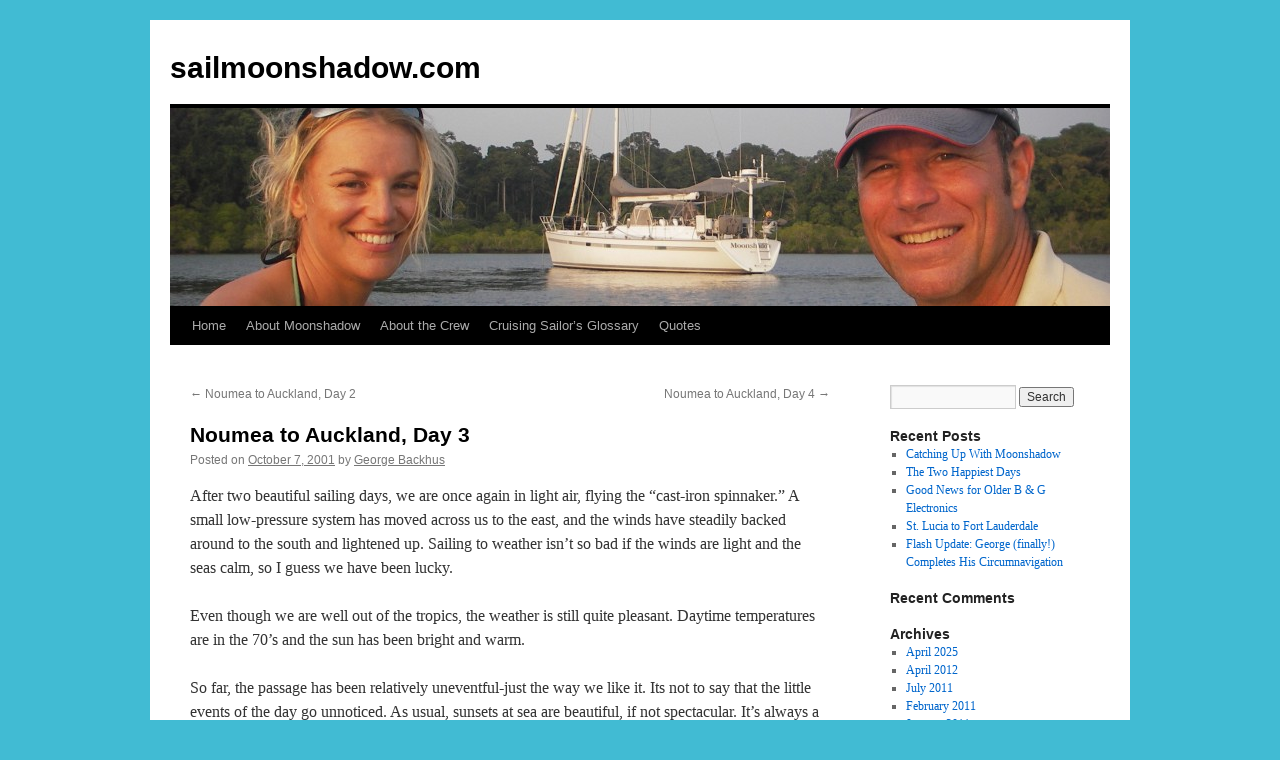

--- FILE ---
content_type: text/html; charset=UTF-8
request_url: https://sailmoonshadow.com/noumea-to-auckland-day-3/
body_size: 55835
content:
<!DOCTYPE html>
<html lang="en-US">
<head>
<meta charset="UTF-8" />
<title>
Noumea to Auckland, Day 3 | sailmoonshadow.com	</title>
<link rel="profile" href="https://gmpg.org/xfn/11" />
<link rel="stylesheet" type="text/css" media="all" href="https://sailmoonshadow.com/cms/wp-content/themes/twentyten/style.css?ver=20240716" />
<link rel="pingback" href="https://sailmoonshadow.com/cms/xmlrpc.php">
<meta name='robots' content='max-image-preview:large' />
<link rel="alternate" type="application/rss+xml" title="sailmoonshadow.com &raquo; Feed" href="https://sailmoonshadow.com/feed/" />
<link rel="alternate" type="application/rss+xml" title="sailmoonshadow.com &raquo; Comments Feed" href="https://sailmoonshadow.com/comments/feed/" />
<link rel="alternate" title="oEmbed (JSON)" type="application/json+oembed" href="https://sailmoonshadow.com/wp-json/oembed/1.0/embed?url=https%3A%2F%2Fsailmoonshadow.com%2Fnoumea-to-auckland-day-3%2F" />
<link rel="alternate" title="oEmbed (XML)" type="text/xml+oembed" href="https://sailmoonshadow.com/wp-json/oembed/1.0/embed?url=https%3A%2F%2Fsailmoonshadow.com%2Fnoumea-to-auckland-day-3%2F&#038;format=xml" />
<style id='wp-img-auto-sizes-contain-inline-css' type='text/css'>
img:is([sizes=auto i],[sizes^="auto," i]){contain-intrinsic-size:3000px 1500px}
/*# sourceURL=wp-img-auto-sizes-contain-inline-css */
</style>
<style id='wp-emoji-styles-inline-css' type='text/css'>

	img.wp-smiley, img.emoji {
		display: inline !important;
		border: none !important;
		box-shadow: none !important;
		height: 1em !important;
		width: 1em !important;
		margin: 0 0.07em !important;
		vertical-align: -0.1em !important;
		background: none !important;
		padding: 0 !important;
	}
/*# sourceURL=wp-emoji-styles-inline-css */
</style>
<style id='wp-block-library-inline-css' type='text/css'>
:root{--wp-block-synced-color:#7a00df;--wp-block-synced-color--rgb:122,0,223;--wp-bound-block-color:var(--wp-block-synced-color);--wp-editor-canvas-background:#ddd;--wp-admin-theme-color:#007cba;--wp-admin-theme-color--rgb:0,124,186;--wp-admin-theme-color-darker-10:#006ba1;--wp-admin-theme-color-darker-10--rgb:0,107,160.5;--wp-admin-theme-color-darker-20:#005a87;--wp-admin-theme-color-darker-20--rgb:0,90,135;--wp-admin-border-width-focus:2px}@media (min-resolution:192dpi){:root{--wp-admin-border-width-focus:1.5px}}.wp-element-button{cursor:pointer}:root .has-very-light-gray-background-color{background-color:#eee}:root .has-very-dark-gray-background-color{background-color:#313131}:root .has-very-light-gray-color{color:#eee}:root .has-very-dark-gray-color{color:#313131}:root .has-vivid-green-cyan-to-vivid-cyan-blue-gradient-background{background:linear-gradient(135deg,#00d084,#0693e3)}:root .has-purple-crush-gradient-background{background:linear-gradient(135deg,#34e2e4,#4721fb 50%,#ab1dfe)}:root .has-hazy-dawn-gradient-background{background:linear-gradient(135deg,#faaca8,#dad0ec)}:root .has-subdued-olive-gradient-background{background:linear-gradient(135deg,#fafae1,#67a671)}:root .has-atomic-cream-gradient-background{background:linear-gradient(135deg,#fdd79a,#004a59)}:root .has-nightshade-gradient-background{background:linear-gradient(135deg,#330968,#31cdcf)}:root .has-midnight-gradient-background{background:linear-gradient(135deg,#020381,#2874fc)}:root{--wp--preset--font-size--normal:16px;--wp--preset--font-size--huge:42px}.has-regular-font-size{font-size:1em}.has-larger-font-size{font-size:2.625em}.has-normal-font-size{font-size:var(--wp--preset--font-size--normal)}.has-huge-font-size{font-size:var(--wp--preset--font-size--huge)}.has-text-align-center{text-align:center}.has-text-align-left{text-align:left}.has-text-align-right{text-align:right}.has-fit-text{white-space:nowrap!important}#end-resizable-editor-section{display:none}.aligncenter{clear:both}.items-justified-left{justify-content:flex-start}.items-justified-center{justify-content:center}.items-justified-right{justify-content:flex-end}.items-justified-space-between{justify-content:space-between}.screen-reader-text{border:0;clip-path:inset(50%);height:1px;margin:-1px;overflow:hidden;padding:0;position:absolute;width:1px;word-wrap:normal!important}.screen-reader-text:focus{background-color:#ddd;clip-path:none;color:#444;display:block;font-size:1em;height:auto;left:5px;line-height:normal;padding:15px 23px 14px;text-decoration:none;top:5px;width:auto;z-index:100000}html :where(.has-border-color){border-style:solid}html :where([style*=border-top-color]){border-top-style:solid}html :where([style*=border-right-color]){border-right-style:solid}html :where([style*=border-bottom-color]){border-bottom-style:solid}html :where([style*=border-left-color]){border-left-style:solid}html :where([style*=border-width]){border-style:solid}html :where([style*=border-top-width]){border-top-style:solid}html :where([style*=border-right-width]){border-right-style:solid}html :where([style*=border-bottom-width]){border-bottom-style:solid}html :where([style*=border-left-width]){border-left-style:solid}html :where(img[class*=wp-image-]){height:auto;max-width:100%}:where(figure){margin:0 0 1em}html :where(.is-position-sticky){--wp-admin--admin-bar--position-offset:var(--wp-admin--admin-bar--height,0px)}@media screen and (max-width:600px){html :where(.is-position-sticky){--wp-admin--admin-bar--position-offset:0px}}

/*# sourceURL=wp-block-library-inline-css */
</style><style id='global-styles-inline-css' type='text/css'>
:root{--wp--preset--aspect-ratio--square: 1;--wp--preset--aspect-ratio--4-3: 4/3;--wp--preset--aspect-ratio--3-4: 3/4;--wp--preset--aspect-ratio--3-2: 3/2;--wp--preset--aspect-ratio--2-3: 2/3;--wp--preset--aspect-ratio--16-9: 16/9;--wp--preset--aspect-ratio--9-16: 9/16;--wp--preset--color--black: #000;--wp--preset--color--cyan-bluish-gray: #abb8c3;--wp--preset--color--white: #fff;--wp--preset--color--pale-pink: #f78da7;--wp--preset--color--vivid-red: #cf2e2e;--wp--preset--color--luminous-vivid-orange: #ff6900;--wp--preset--color--luminous-vivid-amber: #fcb900;--wp--preset--color--light-green-cyan: #7bdcb5;--wp--preset--color--vivid-green-cyan: #00d084;--wp--preset--color--pale-cyan-blue: #8ed1fc;--wp--preset--color--vivid-cyan-blue: #0693e3;--wp--preset--color--vivid-purple: #9b51e0;--wp--preset--color--blue: #0066cc;--wp--preset--color--medium-gray: #666;--wp--preset--color--light-gray: #f1f1f1;--wp--preset--gradient--vivid-cyan-blue-to-vivid-purple: linear-gradient(135deg,rgb(6,147,227) 0%,rgb(155,81,224) 100%);--wp--preset--gradient--light-green-cyan-to-vivid-green-cyan: linear-gradient(135deg,rgb(122,220,180) 0%,rgb(0,208,130) 100%);--wp--preset--gradient--luminous-vivid-amber-to-luminous-vivid-orange: linear-gradient(135deg,rgb(252,185,0) 0%,rgb(255,105,0) 100%);--wp--preset--gradient--luminous-vivid-orange-to-vivid-red: linear-gradient(135deg,rgb(255,105,0) 0%,rgb(207,46,46) 100%);--wp--preset--gradient--very-light-gray-to-cyan-bluish-gray: linear-gradient(135deg,rgb(238,238,238) 0%,rgb(169,184,195) 100%);--wp--preset--gradient--cool-to-warm-spectrum: linear-gradient(135deg,rgb(74,234,220) 0%,rgb(151,120,209) 20%,rgb(207,42,186) 40%,rgb(238,44,130) 60%,rgb(251,105,98) 80%,rgb(254,248,76) 100%);--wp--preset--gradient--blush-light-purple: linear-gradient(135deg,rgb(255,206,236) 0%,rgb(152,150,240) 100%);--wp--preset--gradient--blush-bordeaux: linear-gradient(135deg,rgb(254,205,165) 0%,rgb(254,45,45) 50%,rgb(107,0,62) 100%);--wp--preset--gradient--luminous-dusk: linear-gradient(135deg,rgb(255,203,112) 0%,rgb(199,81,192) 50%,rgb(65,88,208) 100%);--wp--preset--gradient--pale-ocean: linear-gradient(135deg,rgb(255,245,203) 0%,rgb(182,227,212) 50%,rgb(51,167,181) 100%);--wp--preset--gradient--electric-grass: linear-gradient(135deg,rgb(202,248,128) 0%,rgb(113,206,126) 100%);--wp--preset--gradient--midnight: linear-gradient(135deg,rgb(2,3,129) 0%,rgb(40,116,252) 100%);--wp--preset--font-size--small: 13px;--wp--preset--font-size--medium: 20px;--wp--preset--font-size--large: 36px;--wp--preset--font-size--x-large: 42px;--wp--preset--spacing--20: 0.44rem;--wp--preset--spacing--30: 0.67rem;--wp--preset--spacing--40: 1rem;--wp--preset--spacing--50: 1.5rem;--wp--preset--spacing--60: 2.25rem;--wp--preset--spacing--70: 3.38rem;--wp--preset--spacing--80: 5.06rem;--wp--preset--shadow--natural: 6px 6px 9px rgba(0, 0, 0, 0.2);--wp--preset--shadow--deep: 12px 12px 50px rgba(0, 0, 0, 0.4);--wp--preset--shadow--sharp: 6px 6px 0px rgba(0, 0, 0, 0.2);--wp--preset--shadow--outlined: 6px 6px 0px -3px rgb(255, 255, 255), 6px 6px rgb(0, 0, 0);--wp--preset--shadow--crisp: 6px 6px 0px rgb(0, 0, 0);}:where(.is-layout-flex){gap: 0.5em;}:where(.is-layout-grid){gap: 0.5em;}body .is-layout-flex{display: flex;}.is-layout-flex{flex-wrap: wrap;align-items: center;}.is-layout-flex > :is(*, div){margin: 0;}body .is-layout-grid{display: grid;}.is-layout-grid > :is(*, div){margin: 0;}:where(.wp-block-columns.is-layout-flex){gap: 2em;}:where(.wp-block-columns.is-layout-grid){gap: 2em;}:where(.wp-block-post-template.is-layout-flex){gap: 1.25em;}:where(.wp-block-post-template.is-layout-grid){gap: 1.25em;}.has-black-color{color: var(--wp--preset--color--black) !important;}.has-cyan-bluish-gray-color{color: var(--wp--preset--color--cyan-bluish-gray) !important;}.has-white-color{color: var(--wp--preset--color--white) !important;}.has-pale-pink-color{color: var(--wp--preset--color--pale-pink) !important;}.has-vivid-red-color{color: var(--wp--preset--color--vivid-red) !important;}.has-luminous-vivid-orange-color{color: var(--wp--preset--color--luminous-vivid-orange) !important;}.has-luminous-vivid-amber-color{color: var(--wp--preset--color--luminous-vivid-amber) !important;}.has-light-green-cyan-color{color: var(--wp--preset--color--light-green-cyan) !important;}.has-vivid-green-cyan-color{color: var(--wp--preset--color--vivid-green-cyan) !important;}.has-pale-cyan-blue-color{color: var(--wp--preset--color--pale-cyan-blue) !important;}.has-vivid-cyan-blue-color{color: var(--wp--preset--color--vivid-cyan-blue) !important;}.has-vivid-purple-color{color: var(--wp--preset--color--vivid-purple) !important;}.has-black-background-color{background-color: var(--wp--preset--color--black) !important;}.has-cyan-bluish-gray-background-color{background-color: var(--wp--preset--color--cyan-bluish-gray) !important;}.has-white-background-color{background-color: var(--wp--preset--color--white) !important;}.has-pale-pink-background-color{background-color: var(--wp--preset--color--pale-pink) !important;}.has-vivid-red-background-color{background-color: var(--wp--preset--color--vivid-red) !important;}.has-luminous-vivid-orange-background-color{background-color: var(--wp--preset--color--luminous-vivid-orange) !important;}.has-luminous-vivid-amber-background-color{background-color: var(--wp--preset--color--luminous-vivid-amber) !important;}.has-light-green-cyan-background-color{background-color: var(--wp--preset--color--light-green-cyan) !important;}.has-vivid-green-cyan-background-color{background-color: var(--wp--preset--color--vivid-green-cyan) !important;}.has-pale-cyan-blue-background-color{background-color: var(--wp--preset--color--pale-cyan-blue) !important;}.has-vivid-cyan-blue-background-color{background-color: var(--wp--preset--color--vivid-cyan-blue) !important;}.has-vivid-purple-background-color{background-color: var(--wp--preset--color--vivid-purple) !important;}.has-black-border-color{border-color: var(--wp--preset--color--black) !important;}.has-cyan-bluish-gray-border-color{border-color: var(--wp--preset--color--cyan-bluish-gray) !important;}.has-white-border-color{border-color: var(--wp--preset--color--white) !important;}.has-pale-pink-border-color{border-color: var(--wp--preset--color--pale-pink) !important;}.has-vivid-red-border-color{border-color: var(--wp--preset--color--vivid-red) !important;}.has-luminous-vivid-orange-border-color{border-color: var(--wp--preset--color--luminous-vivid-orange) !important;}.has-luminous-vivid-amber-border-color{border-color: var(--wp--preset--color--luminous-vivid-amber) !important;}.has-light-green-cyan-border-color{border-color: var(--wp--preset--color--light-green-cyan) !important;}.has-vivid-green-cyan-border-color{border-color: var(--wp--preset--color--vivid-green-cyan) !important;}.has-pale-cyan-blue-border-color{border-color: var(--wp--preset--color--pale-cyan-blue) !important;}.has-vivid-cyan-blue-border-color{border-color: var(--wp--preset--color--vivid-cyan-blue) !important;}.has-vivid-purple-border-color{border-color: var(--wp--preset--color--vivid-purple) !important;}.has-vivid-cyan-blue-to-vivid-purple-gradient-background{background: var(--wp--preset--gradient--vivid-cyan-blue-to-vivid-purple) !important;}.has-light-green-cyan-to-vivid-green-cyan-gradient-background{background: var(--wp--preset--gradient--light-green-cyan-to-vivid-green-cyan) !important;}.has-luminous-vivid-amber-to-luminous-vivid-orange-gradient-background{background: var(--wp--preset--gradient--luminous-vivid-amber-to-luminous-vivid-orange) !important;}.has-luminous-vivid-orange-to-vivid-red-gradient-background{background: var(--wp--preset--gradient--luminous-vivid-orange-to-vivid-red) !important;}.has-very-light-gray-to-cyan-bluish-gray-gradient-background{background: var(--wp--preset--gradient--very-light-gray-to-cyan-bluish-gray) !important;}.has-cool-to-warm-spectrum-gradient-background{background: var(--wp--preset--gradient--cool-to-warm-spectrum) !important;}.has-blush-light-purple-gradient-background{background: var(--wp--preset--gradient--blush-light-purple) !important;}.has-blush-bordeaux-gradient-background{background: var(--wp--preset--gradient--blush-bordeaux) !important;}.has-luminous-dusk-gradient-background{background: var(--wp--preset--gradient--luminous-dusk) !important;}.has-pale-ocean-gradient-background{background: var(--wp--preset--gradient--pale-ocean) !important;}.has-electric-grass-gradient-background{background: var(--wp--preset--gradient--electric-grass) !important;}.has-midnight-gradient-background{background: var(--wp--preset--gradient--midnight) !important;}.has-small-font-size{font-size: var(--wp--preset--font-size--small) !important;}.has-medium-font-size{font-size: var(--wp--preset--font-size--medium) !important;}.has-large-font-size{font-size: var(--wp--preset--font-size--large) !important;}.has-x-large-font-size{font-size: var(--wp--preset--font-size--x-large) !important;}
/*# sourceURL=global-styles-inline-css */
</style>

<style id='classic-theme-styles-inline-css' type='text/css'>
/*! This file is auto-generated */
.wp-block-button__link{color:#fff;background-color:#32373c;border-radius:9999px;box-shadow:none;text-decoration:none;padding:calc(.667em + 2px) calc(1.333em + 2px);font-size:1.125em}.wp-block-file__button{background:#32373c;color:#fff;text-decoration:none}
/*# sourceURL=/wp-includes/css/classic-themes.min.css */
</style>
<link rel='stylesheet' id='twentyten-block-style-css' href='https://sailmoonshadow.com/cms/wp-content/themes/twentyten/blocks.css?ver=20230627' type='text/css' media='all' />
<link rel="https://api.w.org/" href="https://sailmoonshadow.com/wp-json/" /><link rel="alternate" title="JSON" type="application/json" href="https://sailmoonshadow.com/wp-json/wp/v2/posts/628" /><link rel="EditURI" type="application/rsd+xml" title="RSD" href="https://sailmoonshadow.com/cms/xmlrpc.php?rsd" />
<meta name="generator" content="WordPress 6.9" />
<link rel="canonical" href="https://sailmoonshadow.com/noumea-to-auckland-day-3/" />
<link rel='shortlink' href='https://sailmoonshadow.com/?p=628' />
<style type="text/css" id="custom-background-css">
body.custom-background { background-color: #41bbd3; }
</style>
	</head>

<body class="wp-singular post-template-default single single-post postid-628 single-format-standard custom-background wp-theme-twentyten">
<div id="wrapper" class="hfeed">
	<div id="header">
		<div id="masthead">
			<div id="branding" role="banner">
								<div id="site-title">
					<span>
						<a href="https://sailmoonshadow.com/" rel="home">sailmoonshadow.com</a>
					</span>
				</div>
				<div id="site-description"></div>

				<img src="https://sailmoonshadow.com/cms/wp-content/uploads/2015/06/cropped-Merima-and-George.jpg" width="940" height="198" alt="sailmoonshadow.com" srcset="https://sailmoonshadow.com/cms/wp-content/uploads/2015/06/cropped-Merima-and-George.jpg 940w, https://sailmoonshadow.com/cms/wp-content/uploads/2015/06/cropped-Merima-and-George-300x63.jpg 300w" sizes="(max-width: 940px) 100vw, 940px" decoding="async" fetchpriority="high" />			</div><!-- #branding -->

			<div id="access" role="navigation">
								<div class="skip-link screen-reader-text"><a href="#content">Skip to content</a></div>
				<div class="menu"><ul>
<li ><a href="https://sailmoonshadow.com/">Home</a></li><li class="page_item page-item-416"><a href="https://sailmoonshadow.com/about/">About Moonshadow</a></li>
<li class="page_item page-item-420"><a href="https://sailmoonshadow.com/crew-bios/">About the Crew</a></li>
<li class="page_item page-item-422"><a href="https://sailmoonshadow.com/cruising-wiki/">Cruising Sailor’s Glossary</a></li>
<li class="page_item page-item-424"><a href="https://sailmoonshadow.com/quotes/">Quotes</a></li>
</ul></div>
			</div><!-- #access -->
		</div><!-- #masthead -->
	</div><!-- #header -->

	<div id="main">

		<div id="container">
			<div id="content" role="main">

			

				<div id="nav-above" class="navigation">
					<div class="nav-previous"><a href="https://sailmoonshadow.com/noumea-to-auckland-day-2/" rel="prev"><span class="meta-nav">&larr;</span> Noumea to Auckland, Day 2</a></div>
					<div class="nav-next"><a href="https://sailmoonshadow.com/noumea-to-auckland-day-4/" rel="next">Noumea to Auckland, Day 4 <span class="meta-nav">&rarr;</span></a></div>
				</div><!-- #nav-above -->

				<div id="post-628" class="post-628 post type-post status-publish format-standard hentry category-all-cruising-logs category-south-pacific-logs">
					<h1 class="entry-title">Noumea to Auckland, Day 3</h1>

					<div class="entry-meta">
						<span class="meta-prep meta-prep-author">Posted on</span> <a href="https://sailmoonshadow.com/noumea-to-auckland-day-3/" title="5:07 pm" rel="bookmark"><span class="entry-date">October 7, 2001</span></a> <span class="meta-sep">by</span> <span class="author vcard"><a class="url fn n" href="https://sailmoonshadow.com/author/george/" title="View all posts by George Backhus">George Backhus</a></span>					</div><!-- .entry-meta -->

					<div class="entry-content">
						<p>After two beautiful sailing days, we are once again in light air, flying the “cast-iron spinnaker.” A small low-pressure system has moved across us to the east, and the winds have steadily backed around to the south and lightened up. Sailing to weather isn’t so bad if the winds are light and the seas calm, so I guess we have been lucky.</p>
<p>Even though we are well out of the tropics, the weather is still quite pleasant. Daytime temperatures are in the 70’s and the sun has been bright and warm.</p>
<p>So far, the passage has been relatively uneventful-just the way we like it. Its not to say that the little events of the day go unnoticed. As usual, sunsets at sea are beautiful, if not spectacular. It’s always a wonder to see sea birds searching for food, hundreds of miles from the nearest land. The ocean waters have had good bioluminescence, lighting up our wakes in the evening darkness. The moon is waning, but large enough to give us good light and visibility at night, and paint interesting objects in the clouds. I drew the 3 a.m. to 6 a.m. watch, which is always my favorite as I get to see the sun rise on the east horizon.</p>
<p>Another low-pressure cell to our west is moving across our path over the next couple of days. This promises to give us a fresh breeze aft of the beam and maybe even a good fresh water wash down before we arrive in Auckland. In any event, we should have a spirited ride down the east coast of the North Island of New Zealand.</p>
<p>The light winds slowed our progress so our noon-to-noon run was 160 nautical miles. At noon today (New Zealand Daylight Time now) our position was 29 deg. 34 min. south latitude by 170 deg. 36 min. east longitude. At approximately 1230 hours we had reached the half way point to Auckland with about 500 nautical miles to go.</p>
<p>Still no fish!</p>
											</div><!-- .entry-content -->

		
						<div class="entry-utility">
							This entry was posted in <a href="https://sailmoonshadow.com/category/all-cruising-logs/" rel="category tag">All Cruising Logs</a>, <a href="https://sailmoonshadow.com/category/all-cruising-logs/south-pacific-logs/" rel="category tag">South Pacific Logs</a>. Bookmark the <a href="https://sailmoonshadow.com/noumea-to-auckland-day-3/" title="Permalink to Noumea to Auckland, Day 3" rel="bookmark">permalink</a>.													</div><!-- .entry-utility -->
					</div><!-- #post-628 -->

					<div id="nav-below" class="navigation">
						<div class="nav-previous"><a href="https://sailmoonshadow.com/noumea-to-auckland-day-2/" rel="prev"><span class="meta-nav">&larr;</span> Noumea to Auckland, Day 2</a></div>
						<div class="nav-next"><a href="https://sailmoonshadow.com/noumea-to-auckland-day-4/" rel="next">Noumea to Auckland, Day 4 <span class="meta-nav">&rarr;</span></a></div>
					</div><!-- #nav-below -->

					
			<div id="comments">




</div><!-- #comments -->

	
			</div><!-- #content -->
		</div><!-- #container -->


		<div id="primary" class="widget-area" role="complementary">
			<ul class="xoxo">

<li id="search-2" class="widget-container widget_search"><form role="search" method="get" id="searchform" class="searchform" action="https://sailmoonshadow.com/">
				<div>
					<label class="screen-reader-text" for="s">Search for:</label>
					<input type="text" value="" name="s" id="s" />
					<input type="submit" id="searchsubmit" value="Search" />
				</div>
			</form></li>
		<li id="recent-posts-2" class="widget-container widget_recent_entries">
		<h3 class="widget-title">Recent Posts</h3>
		<ul>
											<li>
					<a href="https://sailmoonshadow.com/catching-up-with-moonshadow/">Catching Up With Moonshadow</a>
									</li>
											<li>
					<a href="https://sailmoonshadow.com/the-two-happiest-days/">The Two Happiest Days</a>
									</li>
											<li>
					<a href="https://sailmoonshadow.com/good-news-for-older-b-g-electronics/">Good News for Older B &#038; G Electronics</a>
									</li>
											<li>
					<a href="https://sailmoonshadow.com/st-lucia-to-fort-lauderdale/">St. Lucia to Fort Lauderdale</a>
									</li>
											<li>
					<a href="https://sailmoonshadow.com/flash-update-george-finally-completes-his-circumnavigation/">Flash Update: George (finally!) Completes His Circumnavigation</a>
									</li>
					</ul>

		</li><li id="recent-comments-2" class="widget-container widget_recent_comments"><h3 class="widget-title">Recent Comments</h3><ul id="recentcomments"></ul></li><li id="archives-2" class="widget-container widget_archive"><h3 class="widget-title">Archives</h3>
			<ul>
					<li><a href='https://sailmoonshadow.com/2025/04/'>April 2025</a></li>
	<li><a href='https://sailmoonshadow.com/2012/04/'>April 2012</a></li>
	<li><a href='https://sailmoonshadow.com/2011/07/'>July 2011</a></li>
	<li><a href='https://sailmoonshadow.com/2011/02/'>February 2011</a></li>
	<li><a href='https://sailmoonshadow.com/2011/01/'>January 2011</a></li>
	<li><a href='https://sailmoonshadow.com/2010/12/'>December 2010</a></li>
	<li><a href='https://sailmoonshadow.com/2010/11/'>November 2010</a></li>
	<li><a href='https://sailmoonshadow.com/2010/10/'>October 2010</a></li>
	<li><a href='https://sailmoonshadow.com/2010/09/'>September 2010</a></li>
	<li><a href='https://sailmoonshadow.com/2010/08/'>August 2010</a></li>
	<li><a href='https://sailmoonshadow.com/2010/07/'>July 2010</a></li>
	<li><a href='https://sailmoonshadow.com/2010/06/'>June 2010</a></li>
	<li><a href='https://sailmoonshadow.com/2010/05/'>May 2010</a></li>
	<li><a href='https://sailmoonshadow.com/2009/11/'>November 2009</a></li>
	<li><a href='https://sailmoonshadow.com/2009/09/'>September 2009</a></li>
	<li><a href='https://sailmoonshadow.com/2009/08/'>August 2009</a></li>
	<li><a href='https://sailmoonshadow.com/2009/07/'>July 2009</a></li>
	<li><a href='https://sailmoonshadow.com/2009/06/'>June 2009</a></li>
	<li><a href='https://sailmoonshadow.com/2009/05/'>May 2009</a></li>
	<li><a href='https://sailmoonshadow.com/2009/02/'>February 2009</a></li>
	<li><a href='https://sailmoonshadow.com/2009/01/'>January 2009</a></li>
	<li><a href='https://sailmoonshadow.com/2008/12/'>December 2008</a></li>
	<li><a href='https://sailmoonshadow.com/2008/10/'>October 2008</a></li>
	<li><a href='https://sailmoonshadow.com/2008/08/'>August 2008</a></li>
	<li><a href='https://sailmoonshadow.com/2008/07/'>July 2008</a></li>
	<li><a href='https://sailmoonshadow.com/2008/05/'>May 2008</a></li>
	<li><a href='https://sailmoonshadow.com/2007/12/'>December 2007</a></li>
	<li><a href='https://sailmoonshadow.com/2007/11/'>November 2007</a></li>
	<li><a href='https://sailmoonshadow.com/2007/10/'>October 2007</a></li>
	<li><a href='https://sailmoonshadow.com/2007/09/'>September 2007</a></li>
	<li><a href='https://sailmoonshadow.com/2007/08/'>August 2007</a></li>
	<li><a href='https://sailmoonshadow.com/2007/07/'>July 2007</a></li>
	<li><a href='https://sailmoonshadow.com/2007/06/'>June 2007</a></li>
	<li><a href='https://sailmoonshadow.com/2007/04/'>April 2007</a></li>
	<li><a href='https://sailmoonshadow.com/2007/03/'>March 2007</a></li>
	<li><a href='https://sailmoonshadow.com/2007/02/'>February 2007</a></li>
	<li><a href='https://sailmoonshadow.com/2007/01/'>January 2007</a></li>
	<li><a href='https://sailmoonshadow.com/2006/12/'>December 2006</a></li>
	<li><a href='https://sailmoonshadow.com/2006/11/'>November 2006</a></li>
	<li><a href='https://sailmoonshadow.com/2006/09/'>September 2006</a></li>
	<li><a href='https://sailmoonshadow.com/2006/06/'>June 2006</a></li>
	<li><a href='https://sailmoonshadow.com/2006/04/'>April 2006</a></li>
	<li><a href='https://sailmoonshadow.com/2006/02/'>February 2006</a></li>
	<li><a href='https://sailmoonshadow.com/2006/01/'>January 2006</a></li>
	<li><a href='https://sailmoonshadow.com/2005/12/'>December 2005</a></li>
	<li><a href='https://sailmoonshadow.com/2005/11/'>November 2005</a></li>
	<li><a href='https://sailmoonshadow.com/2005/10/'>October 2005</a></li>
	<li><a href='https://sailmoonshadow.com/2005/09/'>September 2005</a></li>
	<li><a href='https://sailmoonshadow.com/2005/08/'>August 2005</a></li>
	<li><a href='https://sailmoonshadow.com/2005/07/'>July 2005</a></li>
	<li><a href='https://sailmoonshadow.com/2005/06/'>June 2005</a></li>
	<li><a href='https://sailmoonshadow.com/2005/05/'>May 2005</a></li>
	<li><a href='https://sailmoonshadow.com/2005/04/'>April 2005</a></li>
	<li><a href='https://sailmoonshadow.com/2005/02/'>February 2005</a></li>
	<li><a href='https://sailmoonshadow.com/2004/12/'>December 2004</a></li>
	<li><a href='https://sailmoonshadow.com/2004/10/'>October 2004</a></li>
	<li><a href='https://sailmoonshadow.com/2004/09/'>September 2004</a></li>
	<li><a href='https://sailmoonshadow.com/2004/08/'>August 2004</a></li>
	<li><a href='https://sailmoonshadow.com/2004/07/'>July 2004</a></li>
	<li><a href='https://sailmoonshadow.com/2004/06/'>June 2004</a></li>
	<li><a href='https://sailmoonshadow.com/2004/03/'>March 2004</a></li>
	<li><a href='https://sailmoonshadow.com/2003/12/'>December 2003</a></li>
	<li><a href='https://sailmoonshadow.com/2003/09/'>September 2003</a></li>
	<li><a href='https://sailmoonshadow.com/2003/08/'>August 2003</a></li>
	<li><a href='https://sailmoonshadow.com/2003/03/'>March 2003</a></li>
	<li><a href='https://sailmoonshadow.com/2003/02/'>February 2003</a></li>
	<li><a href='https://sailmoonshadow.com/2003/01/'>January 2003</a></li>
	<li><a href='https://sailmoonshadow.com/2002/12/'>December 2002</a></li>
	<li><a href='https://sailmoonshadow.com/2002/11/'>November 2002</a></li>
	<li><a href='https://sailmoonshadow.com/2002/10/'>October 2002</a></li>
	<li><a href='https://sailmoonshadow.com/2002/09/'>September 2002</a></li>
	<li><a href='https://sailmoonshadow.com/2002/08/'>August 2002</a></li>
	<li><a href='https://sailmoonshadow.com/2002/07/'>July 2002</a></li>
	<li><a href='https://sailmoonshadow.com/2002/06/'>June 2002</a></li>
	<li><a href='https://sailmoonshadow.com/2002/05/'>May 2002</a></li>
	<li><a href='https://sailmoonshadow.com/2002/04/'>April 2002</a></li>
	<li><a href='https://sailmoonshadow.com/2002/03/'>March 2002</a></li>
	<li><a href='https://sailmoonshadow.com/2002/01/'>January 2002</a></li>
	<li><a href='https://sailmoonshadow.com/2001/12/'>December 2001</a></li>
	<li><a href='https://sailmoonshadow.com/2001/11/'>November 2001</a></li>
	<li><a href='https://sailmoonshadow.com/2001/10/'>October 2001</a></li>
	<li><a href='https://sailmoonshadow.com/2001/09/'>September 2001</a></li>
	<li><a href='https://sailmoonshadow.com/2001/08/'>August 2001</a></li>
	<li><a href='https://sailmoonshadow.com/2001/07/'>July 2001</a></li>
	<li><a href='https://sailmoonshadow.com/2001/06/'>June 2001</a></li>
	<li><a href='https://sailmoonshadow.com/2001/05/'>May 2001</a></li>
	<li><a href='https://sailmoonshadow.com/2001/04/'>April 2001</a></li>
	<li><a href='https://sailmoonshadow.com/2001/03/'>March 2001</a></li>
	<li><a href='https://sailmoonshadow.com/2001/02/'>February 2001</a></li>
	<li><a href='https://sailmoonshadow.com/2001/01/'>January 2001</a></li>
	<li><a href='https://sailmoonshadow.com/2000/12/'>December 2000</a></li>
	<li><a href='https://sailmoonshadow.com/2000/11/'>November 2000</a></li>
	<li><a href='https://sailmoonshadow.com/2000/08/'>August 2000</a></li>
	<li><a href='https://sailmoonshadow.com/2000/07/'>July 2000</a></li>
	<li><a href='https://sailmoonshadow.com/1999/12/'>December 1999</a></li>
	<li><a href='https://sailmoonshadow.com/1999/07/'>July 1999</a></li>
	<li><a href='https://sailmoonshadow.com/1999/05/'>May 1999</a></li>
	<li><a href='https://sailmoonshadow.com/1999/03/'>March 1999</a></li>
	<li><a href='https://sailmoonshadow.com/1998/12/'>December 1998</a></li>
	<li><a href='https://sailmoonshadow.com/1998/09/'>September 1998</a></li>
	<li><a href='https://sailmoonshadow.com/1998/08/'>August 1998</a></li>
	<li><a href='https://sailmoonshadow.com/1998/04/'>April 1998</a></li>
	<li><a href='https://sailmoonshadow.com/1997/12/'>December 1997</a></li>
	<li><a href='https://sailmoonshadow.com/1997/09/'>September 1997</a></li>
	<li><a href='https://sailmoonshadow.com/1997/04/'>April 1997</a></li>
	<li><a href='https://sailmoonshadow.com/1996/12/'>December 1996</a></li>
	<li><a href='https://sailmoonshadow.com/1996/07/'>July 1996</a></li>
			</ul>

			</li><li id="categories-2" class="widget-container widget_categories"><h3 class="widget-title">Categories</h3>
			<ul>
					<li class="cat-item cat-item-2"><a href="https://sailmoonshadow.com/category/all-cruising-logs/">All Cruising Logs</a>
</li>
	<li class="cat-item cat-item-3"><a href="https://sailmoonshadow.com/category/all-cruising-logs/atlantic-ocean-logs/">Atlantic Ocean Logs</a>
</li>
	<li class="cat-item cat-item-4"><a href="https://sailmoonshadow.com/category/all-cruising-logs/australia-logs/">Australia Logs</a>
</li>
	<li class="cat-item cat-item-5"><a href="https://sailmoonshadow.com/category/all-cruising-logs/caribbean-logs/">Caribbean Logs</a>
</li>
	<li class="cat-item cat-item-32"><a href="https://sailmoonshadow.com/category/all-cruising-logs/south-pacific-logs/cook-islands/">Cook Islands</a>
</li>
	<li class="cat-item cat-item-29"><a href="https://sailmoonshadow.com/category/all-cruising-logs/mediterranean-logs/croatia/">Croatia</a>
</li>
	<li class="cat-item cat-item-24"><a href="https://sailmoonshadow.com/category/all-cruising-logs/mediterranean-logs/cyprus/">Cyprus</a>
</li>
	<li class="cat-item cat-item-6"><a href="https://sailmoonshadow.com/category/faqs/">FAQ&#039;s</a>
</li>
	<li class="cat-item cat-item-33"><a href="https://sailmoonshadow.com/category/all-cruising-logs/south-pacific-logs/fiji/">Fiji</a>
</li>
	<li class="cat-item cat-item-21"><a href="https://sailmoonshadow.com/category/all-cruising-logs/mediterranean-logs/france/">France</a>
</li>
	<li class="cat-item cat-item-31"><a href="https://sailmoonshadow.com/category/all-cruising-logs/south-pacific-logs/french-polynesia/">French Polynesia</a>
</li>
	<li class="cat-item cat-item-26"><a href="https://sailmoonshadow.com/category/all-cruising-logs/mediterranean-logs/gibraltar/">Gibraltar</a>
</li>
	<li class="cat-item cat-item-28"><a href="https://sailmoonshadow.com/category/all-cruising-logs/mediterranean-logs/greece/">Greece</a>
</li>
	<li class="cat-item cat-item-7"><a href="https://sailmoonshadow.com/category/all-cruising-logs/indian-ocean-logs/">Indian Ocean Logs</a>
</li>
	<li class="cat-item cat-item-38"><a href="https://sailmoonshadow.com/category/all-cruising-logs/indonesia/">Indonesia Logs</a>
</li>
	<li class="cat-item cat-item-8"><a href="https://sailmoonshadow.com/category/all-cruising-logs/inland-travel-logs/">Inland Travel Logs</a>
</li>
	<li class="cat-item cat-item-19"><a href="https://sailmoonshadow.com/category/all-cruising-logs/mediterranean-logs/italy/">Italy</a>
</li>
	<li class="cat-item cat-item-9"><a href="https://sailmoonshadow.com/category/links/">Links</a>
</li>
	<li class="cat-item cat-item-23"><a href="https://sailmoonshadow.com/category/all-cruising-logs/mediterranean-logs/malta/">Malta</a>
</li>
	<li class="cat-item cat-item-13"><a href="https://sailmoonshadow.com/category/all-cruising-logs/mediterranean-logs/">Mediterranean Logs</a>
</li>
	<li class="cat-item cat-item-14"><a href="https://sailmoonshadow.com/category/all-cruising-logs/pacific-ocean-logs/mexico-logs/">Mexico Logs</a>
</li>
	<li class="cat-item cat-item-12"><a href="https://sailmoonshadow.com/category/moocrew-bios/">MooCrew Bio&#039;s</a>
</li>
	<li class="cat-item cat-item-35"><a href="https://sailmoonshadow.com/category/all-cruising-logs/south-pacific-logs/new-caledonia/">New Caledonia</a>
</li>
	<li class="cat-item cat-item-20"><a href="https://sailmoonshadow.com/category/all-cruising-logs/south-pacific-logs/new-zealand-logs/">New Zealand Logs</a>
</li>
	<li class="cat-item cat-item-30"><a href="https://sailmoonshadow.com/category/all-cruising-logs/pacific-ocean-logs/">Pacific Ocean Logs</a>
</li>
	<li class="cat-item cat-item-15"><a href="https://sailmoonshadow.com/category/all-cruising-logs/racing-logs/">Racing Logs</a>
</li>
	<li class="cat-item cat-item-16"><a href="https://sailmoonshadow.com/category/all-cruising-logs/red-sea-logs/">Red Sea Logs</a>
</li>
	<li class="cat-item cat-item-17"><a href="https://sailmoonshadow.com/category/all-cruising-logs/south-pacific-logs/">South Pacific Logs</a>
</li>
	<li class="cat-item cat-item-18"><a href="https://sailmoonshadow.com/category/all-cruising-logs/southeast-asia-logs/">Southeast Asia Logs</a>
</li>
	<li class="cat-item cat-item-25"><a href="https://sailmoonshadow.com/category/all-cruising-logs/mediterranean-logs/spain/">Spain</a>
</li>
	<li class="cat-item cat-item-11"><a href="https://sailmoonshadow.com/category/all-cruising-logs/racing-logs/stewart-34-yachting/">Stewart 34 Yachting</a>
</li>
	<li class="cat-item cat-item-10"><a href="https://sailmoonshadow.com/category/technical-information/">Technical Information</a>
</li>
	<li class="cat-item cat-item-27"><a href="https://sailmoonshadow.com/category/all-cruising-logs/mediterranean-logs/tunisia/">Tunisia</a>
</li>
	<li class="cat-item cat-item-22"><a href="https://sailmoonshadow.com/category/all-cruising-logs/mediterranean-logs/turkey/">Turkey</a>
</li>
	<li class="cat-item cat-item-1"><a href="https://sailmoonshadow.com/category/uncategorized/">Uncategorized</a>
</li>
	<li class="cat-item cat-item-37"><a href="https://sailmoonshadow.com/category/all-cruising-logs/south-pacific-logs/vanuatu/">Vanuatu</a>
</li>
			</ul>

			</li><li id="meta-2" class="widget-container widget_meta"><h3 class="widget-title">Meta</h3>
		<ul>
						<li><a href="https://sailmoonshadow.com/cms/wp-login.php">Log in</a></li>
			<li><a href="https://sailmoonshadow.com/feed/">Entries feed</a></li>
			<li><a href="https://sailmoonshadow.com/comments/feed/">Comments feed</a></li>

			<li><a href="https://wordpress.org/">WordPress.org</a></li>
		</ul>

		</li><li id="search-2" class="widget-container widget_search"><form role="search" method="get" id="searchform" class="searchform" action="https://sailmoonshadow.com/">
				<div>
					<label class="screen-reader-text" for="s">Search for:</label>
					<input type="text" value="" name="s" id="s" />
					<input type="submit" id="searchsubmit" value="Search" />
				</div>
			</form></li>
		<li id="recent-posts-2" class="widget-container widget_recent_entries">
		<h3 class="widget-title">Recent Posts</h3>
		<ul>
											<li>
					<a href="https://sailmoonshadow.com/catching-up-with-moonshadow/">Catching Up With Moonshadow</a>
									</li>
											<li>
					<a href="https://sailmoonshadow.com/the-two-happiest-days/">The Two Happiest Days</a>
									</li>
											<li>
					<a href="https://sailmoonshadow.com/good-news-for-older-b-g-electronics/">Good News for Older B &#038; G Electronics</a>
									</li>
											<li>
					<a href="https://sailmoonshadow.com/st-lucia-to-fort-lauderdale/">St. Lucia to Fort Lauderdale</a>
									</li>
											<li>
					<a href="https://sailmoonshadow.com/flash-update-george-finally-completes-his-circumnavigation/">Flash Update: George (finally!) Completes His Circumnavigation</a>
									</li>
					</ul>

		</li><li id="recent-comments-2" class="widget-container widget_recent_comments"><h3 class="widget-title">Recent Comments</h3><ul id="recentcomments-2"></ul></li><li id="archives-2" class="widget-container widget_archive"><h3 class="widget-title">Archives</h3>
			<ul>
					<li><a href='https://sailmoonshadow.com/2025/04/'>April 2025</a></li>
	<li><a href='https://sailmoonshadow.com/2012/04/'>April 2012</a></li>
	<li><a href='https://sailmoonshadow.com/2011/07/'>July 2011</a></li>
	<li><a href='https://sailmoonshadow.com/2011/02/'>February 2011</a></li>
	<li><a href='https://sailmoonshadow.com/2011/01/'>January 2011</a></li>
	<li><a href='https://sailmoonshadow.com/2010/12/'>December 2010</a></li>
	<li><a href='https://sailmoonshadow.com/2010/11/'>November 2010</a></li>
	<li><a href='https://sailmoonshadow.com/2010/10/'>October 2010</a></li>
	<li><a href='https://sailmoonshadow.com/2010/09/'>September 2010</a></li>
	<li><a href='https://sailmoonshadow.com/2010/08/'>August 2010</a></li>
	<li><a href='https://sailmoonshadow.com/2010/07/'>July 2010</a></li>
	<li><a href='https://sailmoonshadow.com/2010/06/'>June 2010</a></li>
	<li><a href='https://sailmoonshadow.com/2010/05/'>May 2010</a></li>
	<li><a href='https://sailmoonshadow.com/2009/11/'>November 2009</a></li>
	<li><a href='https://sailmoonshadow.com/2009/09/'>September 2009</a></li>
	<li><a href='https://sailmoonshadow.com/2009/08/'>August 2009</a></li>
	<li><a href='https://sailmoonshadow.com/2009/07/'>July 2009</a></li>
	<li><a href='https://sailmoonshadow.com/2009/06/'>June 2009</a></li>
	<li><a href='https://sailmoonshadow.com/2009/05/'>May 2009</a></li>
	<li><a href='https://sailmoonshadow.com/2009/02/'>February 2009</a></li>
	<li><a href='https://sailmoonshadow.com/2009/01/'>January 2009</a></li>
	<li><a href='https://sailmoonshadow.com/2008/12/'>December 2008</a></li>
	<li><a href='https://sailmoonshadow.com/2008/10/'>October 2008</a></li>
	<li><a href='https://sailmoonshadow.com/2008/08/'>August 2008</a></li>
	<li><a href='https://sailmoonshadow.com/2008/07/'>July 2008</a></li>
	<li><a href='https://sailmoonshadow.com/2008/05/'>May 2008</a></li>
	<li><a href='https://sailmoonshadow.com/2007/12/'>December 2007</a></li>
	<li><a href='https://sailmoonshadow.com/2007/11/'>November 2007</a></li>
	<li><a href='https://sailmoonshadow.com/2007/10/'>October 2007</a></li>
	<li><a href='https://sailmoonshadow.com/2007/09/'>September 2007</a></li>
	<li><a href='https://sailmoonshadow.com/2007/08/'>August 2007</a></li>
	<li><a href='https://sailmoonshadow.com/2007/07/'>July 2007</a></li>
	<li><a href='https://sailmoonshadow.com/2007/06/'>June 2007</a></li>
	<li><a href='https://sailmoonshadow.com/2007/04/'>April 2007</a></li>
	<li><a href='https://sailmoonshadow.com/2007/03/'>March 2007</a></li>
	<li><a href='https://sailmoonshadow.com/2007/02/'>February 2007</a></li>
	<li><a href='https://sailmoonshadow.com/2007/01/'>January 2007</a></li>
	<li><a href='https://sailmoonshadow.com/2006/12/'>December 2006</a></li>
	<li><a href='https://sailmoonshadow.com/2006/11/'>November 2006</a></li>
	<li><a href='https://sailmoonshadow.com/2006/09/'>September 2006</a></li>
	<li><a href='https://sailmoonshadow.com/2006/06/'>June 2006</a></li>
	<li><a href='https://sailmoonshadow.com/2006/04/'>April 2006</a></li>
	<li><a href='https://sailmoonshadow.com/2006/02/'>February 2006</a></li>
	<li><a href='https://sailmoonshadow.com/2006/01/'>January 2006</a></li>
	<li><a href='https://sailmoonshadow.com/2005/12/'>December 2005</a></li>
	<li><a href='https://sailmoonshadow.com/2005/11/'>November 2005</a></li>
	<li><a href='https://sailmoonshadow.com/2005/10/'>October 2005</a></li>
	<li><a href='https://sailmoonshadow.com/2005/09/'>September 2005</a></li>
	<li><a href='https://sailmoonshadow.com/2005/08/'>August 2005</a></li>
	<li><a href='https://sailmoonshadow.com/2005/07/'>July 2005</a></li>
	<li><a href='https://sailmoonshadow.com/2005/06/'>June 2005</a></li>
	<li><a href='https://sailmoonshadow.com/2005/05/'>May 2005</a></li>
	<li><a href='https://sailmoonshadow.com/2005/04/'>April 2005</a></li>
	<li><a href='https://sailmoonshadow.com/2005/02/'>February 2005</a></li>
	<li><a href='https://sailmoonshadow.com/2004/12/'>December 2004</a></li>
	<li><a href='https://sailmoonshadow.com/2004/10/'>October 2004</a></li>
	<li><a href='https://sailmoonshadow.com/2004/09/'>September 2004</a></li>
	<li><a href='https://sailmoonshadow.com/2004/08/'>August 2004</a></li>
	<li><a href='https://sailmoonshadow.com/2004/07/'>July 2004</a></li>
	<li><a href='https://sailmoonshadow.com/2004/06/'>June 2004</a></li>
	<li><a href='https://sailmoonshadow.com/2004/03/'>March 2004</a></li>
	<li><a href='https://sailmoonshadow.com/2003/12/'>December 2003</a></li>
	<li><a href='https://sailmoonshadow.com/2003/09/'>September 2003</a></li>
	<li><a href='https://sailmoonshadow.com/2003/08/'>August 2003</a></li>
	<li><a href='https://sailmoonshadow.com/2003/03/'>March 2003</a></li>
	<li><a href='https://sailmoonshadow.com/2003/02/'>February 2003</a></li>
	<li><a href='https://sailmoonshadow.com/2003/01/'>January 2003</a></li>
	<li><a href='https://sailmoonshadow.com/2002/12/'>December 2002</a></li>
	<li><a href='https://sailmoonshadow.com/2002/11/'>November 2002</a></li>
	<li><a href='https://sailmoonshadow.com/2002/10/'>October 2002</a></li>
	<li><a href='https://sailmoonshadow.com/2002/09/'>September 2002</a></li>
	<li><a href='https://sailmoonshadow.com/2002/08/'>August 2002</a></li>
	<li><a href='https://sailmoonshadow.com/2002/07/'>July 2002</a></li>
	<li><a href='https://sailmoonshadow.com/2002/06/'>June 2002</a></li>
	<li><a href='https://sailmoonshadow.com/2002/05/'>May 2002</a></li>
	<li><a href='https://sailmoonshadow.com/2002/04/'>April 2002</a></li>
	<li><a href='https://sailmoonshadow.com/2002/03/'>March 2002</a></li>
	<li><a href='https://sailmoonshadow.com/2002/01/'>January 2002</a></li>
	<li><a href='https://sailmoonshadow.com/2001/12/'>December 2001</a></li>
	<li><a href='https://sailmoonshadow.com/2001/11/'>November 2001</a></li>
	<li><a href='https://sailmoonshadow.com/2001/10/'>October 2001</a></li>
	<li><a href='https://sailmoonshadow.com/2001/09/'>September 2001</a></li>
	<li><a href='https://sailmoonshadow.com/2001/08/'>August 2001</a></li>
	<li><a href='https://sailmoonshadow.com/2001/07/'>July 2001</a></li>
	<li><a href='https://sailmoonshadow.com/2001/06/'>June 2001</a></li>
	<li><a href='https://sailmoonshadow.com/2001/05/'>May 2001</a></li>
	<li><a href='https://sailmoonshadow.com/2001/04/'>April 2001</a></li>
	<li><a href='https://sailmoonshadow.com/2001/03/'>March 2001</a></li>
	<li><a href='https://sailmoonshadow.com/2001/02/'>February 2001</a></li>
	<li><a href='https://sailmoonshadow.com/2001/01/'>January 2001</a></li>
	<li><a href='https://sailmoonshadow.com/2000/12/'>December 2000</a></li>
	<li><a href='https://sailmoonshadow.com/2000/11/'>November 2000</a></li>
	<li><a href='https://sailmoonshadow.com/2000/08/'>August 2000</a></li>
	<li><a href='https://sailmoonshadow.com/2000/07/'>July 2000</a></li>
	<li><a href='https://sailmoonshadow.com/1999/12/'>December 1999</a></li>
	<li><a href='https://sailmoonshadow.com/1999/07/'>July 1999</a></li>
	<li><a href='https://sailmoonshadow.com/1999/05/'>May 1999</a></li>
	<li><a href='https://sailmoonshadow.com/1999/03/'>March 1999</a></li>
	<li><a href='https://sailmoonshadow.com/1998/12/'>December 1998</a></li>
	<li><a href='https://sailmoonshadow.com/1998/09/'>September 1998</a></li>
	<li><a href='https://sailmoonshadow.com/1998/08/'>August 1998</a></li>
	<li><a href='https://sailmoonshadow.com/1998/04/'>April 1998</a></li>
	<li><a href='https://sailmoonshadow.com/1997/12/'>December 1997</a></li>
	<li><a href='https://sailmoonshadow.com/1997/09/'>September 1997</a></li>
	<li><a href='https://sailmoonshadow.com/1997/04/'>April 1997</a></li>
	<li><a href='https://sailmoonshadow.com/1996/12/'>December 1996</a></li>
	<li><a href='https://sailmoonshadow.com/1996/07/'>July 1996</a></li>
			</ul>

			</li><li id="categories-2" class="widget-container widget_categories"><h3 class="widget-title">Categories</h3>
			<ul>
					<li class="cat-item cat-item-2"><a href="https://sailmoonshadow.com/category/all-cruising-logs/">All Cruising Logs</a>
</li>
	<li class="cat-item cat-item-3"><a href="https://sailmoonshadow.com/category/all-cruising-logs/atlantic-ocean-logs/">Atlantic Ocean Logs</a>
</li>
	<li class="cat-item cat-item-4"><a href="https://sailmoonshadow.com/category/all-cruising-logs/australia-logs/">Australia Logs</a>
</li>
	<li class="cat-item cat-item-5"><a href="https://sailmoonshadow.com/category/all-cruising-logs/caribbean-logs/">Caribbean Logs</a>
</li>
	<li class="cat-item cat-item-32"><a href="https://sailmoonshadow.com/category/all-cruising-logs/south-pacific-logs/cook-islands/">Cook Islands</a>
</li>
	<li class="cat-item cat-item-29"><a href="https://sailmoonshadow.com/category/all-cruising-logs/mediterranean-logs/croatia/">Croatia</a>
</li>
	<li class="cat-item cat-item-24"><a href="https://sailmoonshadow.com/category/all-cruising-logs/mediterranean-logs/cyprus/">Cyprus</a>
</li>
	<li class="cat-item cat-item-6"><a href="https://sailmoonshadow.com/category/faqs/">FAQ&#039;s</a>
</li>
	<li class="cat-item cat-item-33"><a href="https://sailmoonshadow.com/category/all-cruising-logs/south-pacific-logs/fiji/">Fiji</a>
</li>
	<li class="cat-item cat-item-21"><a href="https://sailmoonshadow.com/category/all-cruising-logs/mediterranean-logs/france/">France</a>
</li>
	<li class="cat-item cat-item-31"><a href="https://sailmoonshadow.com/category/all-cruising-logs/south-pacific-logs/french-polynesia/">French Polynesia</a>
</li>
	<li class="cat-item cat-item-26"><a href="https://sailmoonshadow.com/category/all-cruising-logs/mediterranean-logs/gibraltar/">Gibraltar</a>
</li>
	<li class="cat-item cat-item-28"><a href="https://sailmoonshadow.com/category/all-cruising-logs/mediterranean-logs/greece/">Greece</a>
</li>
	<li class="cat-item cat-item-7"><a href="https://sailmoonshadow.com/category/all-cruising-logs/indian-ocean-logs/">Indian Ocean Logs</a>
</li>
	<li class="cat-item cat-item-38"><a href="https://sailmoonshadow.com/category/all-cruising-logs/indonesia/">Indonesia Logs</a>
</li>
	<li class="cat-item cat-item-8"><a href="https://sailmoonshadow.com/category/all-cruising-logs/inland-travel-logs/">Inland Travel Logs</a>
</li>
	<li class="cat-item cat-item-19"><a href="https://sailmoonshadow.com/category/all-cruising-logs/mediterranean-logs/italy/">Italy</a>
</li>
	<li class="cat-item cat-item-9"><a href="https://sailmoonshadow.com/category/links/">Links</a>
</li>
	<li class="cat-item cat-item-23"><a href="https://sailmoonshadow.com/category/all-cruising-logs/mediterranean-logs/malta/">Malta</a>
</li>
	<li class="cat-item cat-item-13"><a href="https://sailmoonshadow.com/category/all-cruising-logs/mediterranean-logs/">Mediterranean Logs</a>
</li>
	<li class="cat-item cat-item-14"><a href="https://sailmoonshadow.com/category/all-cruising-logs/pacific-ocean-logs/mexico-logs/">Mexico Logs</a>
</li>
	<li class="cat-item cat-item-12"><a href="https://sailmoonshadow.com/category/moocrew-bios/">MooCrew Bio&#039;s</a>
</li>
	<li class="cat-item cat-item-35"><a href="https://sailmoonshadow.com/category/all-cruising-logs/south-pacific-logs/new-caledonia/">New Caledonia</a>
</li>
	<li class="cat-item cat-item-20"><a href="https://sailmoonshadow.com/category/all-cruising-logs/south-pacific-logs/new-zealand-logs/">New Zealand Logs</a>
</li>
	<li class="cat-item cat-item-30"><a href="https://sailmoonshadow.com/category/all-cruising-logs/pacific-ocean-logs/">Pacific Ocean Logs</a>
</li>
	<li class="cat-item cat-item-15"><a href="https://sailmoonshadow.com/category/all-cruising-logs/racing-logs/">Racing Logs</a>
</li>
	<li class="cat-item cat-item-16"><a href="https://sailmoonshadow.com/category/all-cruising-logs/red-sea-logs/">Red Sea Logs</a>
</li>
	<li class="cat-item cat-item-17"><a href="https://sailmoonshadow.com/category/all-cruising-logs/south-pacific-logs/">South Pacific Logs</a>
</li>
	<li class="cat-item cat-item-18"><a href="https://sailmoonshadow.com/category/all-cruising-logs/southeast-asia-logs/">Southeast Asia Logs</a>
</li>
	<li class="cat-item cat-item-25"><a href="https://sailmoonshadow.com/category/all-cruising-logs/mediterranean-logs/spain/">Spain</a>
</li>
	<li class="cat-item cat-item-11"><a href="https://sailmoonshadow.com/category/all-cruising-logs/racing-logs/stewart-34-yachting/">Stewart 34 Yachting</a>
</li>
	<li class="cat-item cat-item-10"><a href="https://sailmoonshadow.com/category/technical-information/">Technical Information</a>
</li>
	<li class="cat-item cat-item-27"><a href="https://sailmoonshadow.com/category/all-cruising-logs/mediterranean-logs/tunisia/">Tunisia</a>
</li>
	<li class="cat-item cat-item-22"><a href="https://sailmoonshadow.com/category/all-cruising-logs/mediterranean-logs/turkey/">Turkey</a>
</li>
	<li class="cat-item cat-item-1"><a href="https://sailmoonshadow.com/category/uncategorized/">Uncategorized</a>
</li>
	<li class="cat-item cat-item-37"><a href="https://sailmoonshadow.com/category/all-cruising-logs/south-pacific-logs/vanuatu/">Vanuatu</a>
</li>
			</ul>

			</li><li id="meta-2" class="widget-container widget_meta"><h3 class="widget-title">Meta</h3>
		<ul>
						<li><a href="https://sailmoonshadow.com/cms/wp-login.php">Log in</a></li>
			<li><a href="https://sailmoonshadow.com/feed/">Entries feed</a></li>
			<li><a href="https://sailmoonshadow.com/comments/feed/">Comments feed</a></li>

			<li><a href="https://wordpress.org/">WordPress.org</a></li>
		</ul>

		</li>			</ul>
		</div><!-- #primary .widget-area -->

	</div><!-- #main -->

	<div id="footer" role="contentinfo">
		<div id="colophon">



			<div id="site-info">
				<a href="https://sailmoonshadow.com/" rel="home">
					sailmoonshadow.com				</a>
							</div><!-- #site-info -->

			<div id="site-generator">
								<a href="https://wordpress.org/" class="imprint" title="Semantic Personal Publishing Platform">
					Proudly powered by WordPress.				</a>
			</div><!-- #site-generator -->

		</div><!-- #colophon -->
	</div><!-- #footer -->

</div><!-- #wrapper -->

<script type="speculationrules">
{"prefetch":[{"source":"document","where":{"and":[{"href_matches":"/*"},{"not":{"href_matches":["/cms/wp-*.php","/cms/wp-admin/*","/cms/wp-content/uploads/*","/cms/wp-content/*","/cms/wp-content/plugins/*","/cms/wp-content/themes/twentyten/*","/*\\?(.+)"]}},{"not":{"selector_matches":"a[rel~=\"nofollow\"]"}},{"not":{"selector_matches":".no-prefetch, .no-prefetch a"}}]},"eagerness":"conservative"}]}
</script>
<script id="wp-emoji-settings" type="application/json">
{"baseUrl":"https://s.w.org/images/core/emoji/17.0.2/72x72/","ext":".png","svgUrl":"https://s.w.org/images/core/emoji/17.0.2/svg/","svgExt":".svg","source":{"concatemoji":"https://sailmoonshadow.com/cms/wp-includes/js/wp-emoji-release.min.js?ver=6.9"}}
</script>
<script type="module">
/* <![CDATA[ */
/*! This file is auto-generated */
const a=JSON.parse(document.getElementById("wp-emoji-settings").textContent),o=(window._wpemojiSettings=a,"wpEmojiSettingsSupports"),s=["flag","emoji"];function i(e){try{var t={supportTests:e,timestamp:(new Date).valueOf()};sessionStorage.setItem(o,JSON.stringify(t))}catch(e){}}function c(e,t,n){e.clearRect(0,0,e.canvas.width,e.canvas.height),e.fillText(t,0,0);t=new Uint32Array(e.getImageData(0,0,e.canvas.width,e.canvas.height).data);e.clearRect(0,0,e.canvas.width,e.canvas.height),e.fillText(n,0,0);const a=new Uint32Array(e.getImageData(0,0,e.canvas.width,e.canvas.height).data);return t.every((e,t)=>e===a[t])}function p(e,t){e.clearRect(0,0,e.canvas.width,e.canvas.height),e.fillText(t,0,0);var n=e.getImageData(16,16,1,1);for(let e=0;e<n.data.length;e++)if(0!==n.data[e])return!1;return!0}function u(e,t,n,a){switch(t){case"flag":return n(e,"\ud83c\udff3\ufe0f\u200d\u26a7\ufe0f","\ud83c\udff3\ufe0f\u200b\u26a7\ufe0f")?!1:!n(e,"\ud83c\udde8\ud83c\uddf6","\ud83c\udde8\u200b\ud83c\uddf6")&&!n(e,"\ud83c\udff4\udb40\udc67\udb40\udc62\udb40\udc65\udb40\udc6e\udb40\udc67\udb40\udc7f","\ud83c\udff4\u200b\udb40\udc67\u200b\udb40\udc62\u200b\udb40\udc65\u200b\udb40\udc6e\u200b\udb40\udc67\u200b\udb40\udc7f");case"emoji":return!a(e,"\ud83e\u1fac8")}return!1}function f(e,t,n,a){let r;const o=(r="undefined"!=typeof WorkerGlobalScope&&self instanceof WorkerGlobalScope?new OffscreenCanvas(300,150):document.createElement("canvas")).getContext("2d",{willReadFrequently:!0}),s=(o.textBaseline="top",o.font="600 32px Arial",{});return e.forEach(e=>{s[e]=t(o,e,n,a)}),s}function r(e){var t=document.createElement("script");t.src=e,t.defer=!0,document.head.appendChild(t)}a.supports={everything:!0,everythingExceptFlag:!0},new Promise(t=>{let n=function(){try{var e=JSON.parse(sessionStorage.getItem(o));if("object"==typeof e&&"number"==typeof e.timestamp&&(new Date).valueOf()<e.timestamp+604800&&"object"==typeof e.supportTests)return e.supportTests}catch(e){}return null}();if(!n){if("undefined"!=typeof Worker&&"undefined"!=typeof OffscreenCanvas&&"undefined"!=typeof URL&&URL.createObjectURL&&"undefined"!=typeof Blob)try{var e="postMessage("+f.toString()+"("+[JSON.stringify(s),u.toString(),c.toString(),p.toString()].join(",")+"));",a=new Blob([e],{type:"text/javascript"});const r=new Worker(URL.createObjectURL(a),{name:"wpTestEmojiSupports"});return void(r.onmessage=e=>{i(n=e.data),r.terminate(),t(n)})}catch(e){}i(n=f(s,u,c,p))}t(n)}).then(e=>{for(const n in e)a.supports[n]=e[n],a.supports.everything=a.supports.everything&&a.supports[n],"flag"!==n&&(a.supports.everythingExceptFlag=a.supports.everythingExceptFlag&&a.supports[n]);var t;a.supports.everythingExceptFlag=a.supports.everythingExceptFlag&&!a.supports.flag,a.supports.everything||((t=a.source||{}).concatemoji?r(t.concatemoji):t.wpemoji&&t.twemoji&&(r(t.twemoji),r(t.wpemoji)))});
//# sourceURL=https://sailmoonshadow.com/cms/wp-includes/js/wp-emoji-loader.min.js
/* ]]> */
</script>
</body>
</html>
